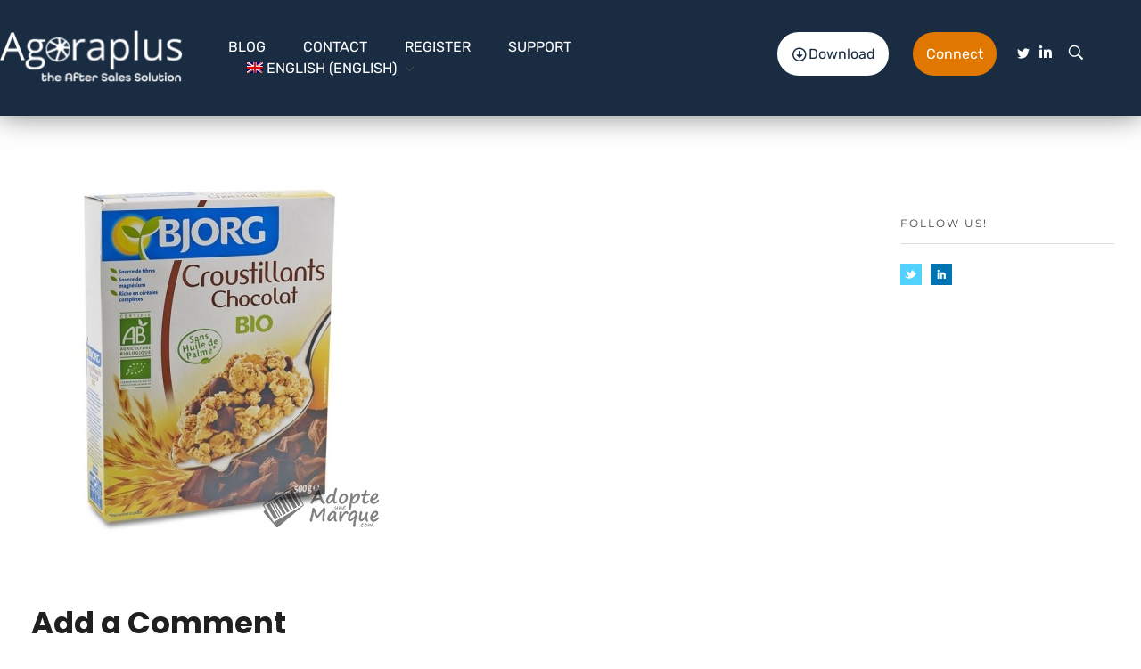

--- FILE ---
content_type: text/html; charset=UTF-8
request_url: https://www.agoraplus.com/?attachment_id=3046&lang=en
body_size: 16595
content:
<!DOCTYPE html> <!--[if IE 9 ]><html class="no-js oldie ie9 ie" lang="en-US" > <![endif]--> <!--[if (gt IE 9)|!(IE)]><!--><html class="no-js" lang="en-US" > <!--<![endif]--><head><meta charset="UTF-8" ><meta http-equiv="X-UA-Compatible" content="IE=edge"><meta name="viewport"   content="initial-scale=1,user-scalable=no,width=device-width"><link media="all" href="https://www.agoraplus.com/wp-content/cache/autoptimize/css/autoptimize_de3dbabcc82d0efc858c4b9ed1d683a1.css" rel="stylesheet"><title>cereal &#8211; Agora Plus</title><meta name='robots' content='max-image-preview:large' /><link rel="alternate" hreflang="fr" href="https://www.agoraplus.com/notre-design-system-constellation/bjorg-cereales-croustillants-chocolat-500g-2-2/" /><link rel="alternate" hreflang="en" href="https://www.agoraplus.com/?attachment_id=3046&#038;lang=en" /><link rel="alternate" hreflang="de" href="https://www.agoraplus.com/bjorg-cereales-croustillants-chocolat-500g-2-2/?lang=de" /><link rel="alternate" hreflang="it" href="https://www.agoraplus.com/bjorg-cereales-croustillants-chocolat-500g-2-2/?lang=it" /><link rel="alternate" hreflang="pt-pt" href="https://www.agoraplus.com/bjorg-cereales-croustillants-chocolat-500g-2-2/?lang=pt-pt" /><link rel="alternate" hreflang="es" href="https://www.agoraplus.com/bjorg-cereales-croustillants-chocolat-500g-2-2/?lang=es" /><link rel="alternate" hreflang="nl" href="https://www.agoraplus.com/bjorg-cereales-croustillants-chocolat-500g-2-2/?lang=nl" /><link rel='dns-prefetch' href='//maps.googleapis.com' /><link rel='dns-prefetch' href='//fonts.googleapis.com' /><link rel="alternate" type="application/rss+xml" title="Agora Plus &raquo; Feed" href="https://www.agoraplus.com/feed/?lang=en" /><link rel="alternate" type="application/rss+xml" title="Agora Plus &raquo; Comments Feed" href="https://www.agoraplus.com/comments/feed/?lang=en" /><link rel="alternate" type="application/rss+xml" title="Agora Plus &raquo; cereal Comments Feed" href="https://www.agoraplus.com/?attachment_id=3046feed/&#038;lang=en" /><link rel="alternate" title="oEmbed (JSON)" type="application/json+oembed" href="https://www.agoraplus.com/wp-json/oembed/1.0/embed?url=https%3A%2F%2Fwww.agoraplus.com%2F%3Fattachment_id%3D3046%26lang%3Den" /><link rel="alternate" title="oEmbed (XML)" type="text/xml+oembed" href="https://www.agoraplus.com/wp-json/oembed/1.0/embed?url=https%3A%2F%2Fwww.agoraplus.com%2F%3Fattachment_id%3D3046%26lang%3Den&#038;format=xml" /><link rel='stylesheet' id='auxin-fonts-google-css' href='//fonts.googleapis.com/css?family=Poppins%3A400%2C900italic%2C900%2C800italic%2C800%2C700italic%2C700%2C600italic%2C600%2C500italic%2C500%2C400italic%2C300italic%2C300%2C200italic%2C200%2C100italic%2C100%7CMontserrat%3A400%2C900italic%2C900%2C800italic%2C800%2C700italic%2C700%2C600italic%2C600%2C500italic%2C500%2C400italic%2C300italic%2C300%2C200italic%2C200%2C100italic%2C100%7CRaleway%3A400%2C900italic%2C900%2C800italic%2C800%2C700italic%2C700%2C600italic%2C600%2C500italic%2C500%2C400italic%2C300italic%2C300%2C200italic%2C200%2C100italic%2C100%7CPoppins%3A100%2C100italic%2C200%2C200italic%2C300%2C300italic%2Cregular%2Citalic%2C500%2C500italic%2C600%2C600italic%2C700%2C700italic%2C800%2C800italic%2C900%2C900italic%7CMontserrat%3A100%2C100italic%2C200%2C200italic%2C300%2C300italic%2Cregular%2Citalic%2C500%2C500italic%2C600%2C600italic%2C700%2C700italic%2C800%2C800italic%2C900%2C900italic&#038;ver=9.4' media='all' /><link rel='stylesheet' id='auxin-custom-css' href='https://www.agoraplus.com/wp-content/cache/autoptimize/css/autoptimize_single_782a58e5adba7c117e3bad3f5f497f07.css?ver=9.4' media='all' /><link rel='stylesheet' id='elementor-post-8243-css' href='https://www.agoraplus.com/wp-content/cache/autoptimize/css/autoptimize_single_56d427b1741377b34f59cfdd19ad49bf.css?ver=1660315348' media='all' /><link rel='stylesheet' id='elementor-post-8090-css' href='https://www.agoraplus.com/wp-content/cache/autoptimize/css/autoptimize_single_da20dd32b71c81a276e4f09eebb45d97.css?ver=1725898149' media='all' /><link rel='stylesheet' id='elementor-gf-local-rubik-css' href='https://www.agoraplus.com/wp-content/cache/autoptimize/css/autoptimize_single_971adbe92a8b3cd1f6a9fcc493222342.css?ver=1753704105' media='all' /><link rel='stylesheet' id='elementor-gf-local-poppins-css' href='https://www.agoraplus.com/wp-content/cache/autoptimize/css/autoptimize_single_4585d881e45b58125743ebcd73888bbc.css?ver=1753704107' media='all' /><link rel='stylesheet' id='elementor-gf-local-montserrat-css' href='https://www.agoraplus.com/wp-content/cache/autoptimize/css/autoptimize_single_8c16725ee719816b55ca5a2b8a682186.css?ver=1753704111' media='all' /> <script src="https://www.agoraplus.com/wp-content/cache/autoptimize/js/autoptimize_single_16623e9f7cd802cf093c325c511a739c.js?ver=3.7.1" id="jquery-core-js"></script> <script id="wpml-browser-redirect-js-extra">var wpml_browser_redirect_params = {"pageLanguage":"en","languageUrls":{"fr_fr":"https://www.agoraplus.com/notre-design-system-constellation/bjorg-cereales-croustillants-chocolat-500g-2-2/","fr":"https://www.agoraplus.com/notre-design-system-constellation/bjorg-cereales-croustillants-chocolat-500g-2-2/","en_us":"https://www.agoraplus.com/?attachment_id=3046&lang=en","en":"https://www.agoraplus.com/?attachment_id=3046&lang=en","us":"https://www.agoraplus.com/?attachment_id=3046&lang=en","de_de":"https://www.agoraplus.com/bjorg-cereales-croustillants-chocolat-500g-2-2/?lang=de","de":"https://www.agoraplus.com/bjorg-cereales-croustillants-chocolat-500g-2-2/?lang=de","it_it":"https://www.agoraplus.com/bjorg-cereales-croustillants-chocolat-500g-2-2/?lang=it","it":"https://www.agoraplus.com/bjorg-cereales-croustillants-chocolat-500g-2-2/?lang=it","pt_pt":"https://www.agoraplus.com/bjorg-cereales-croustillants-chocolat-500g-2-2/?lang=pt-pt","pt":"https://www.agoraplus.com/bjorg-cereales-croustillants-chocolat-500g-2-2/?lang=pt-pt","pt-pt":"https://www.agoraplus.com/bjorg-cereales-croustillants-chocolat-500g-2-2/?lang=pt-pt","es_es":"https://www.agoraplus.com/bjorg-cereales-croustillants-chocolat-500g-2-2/?lang=es","es":"https://www.agoraplus.com/bjorg-cereales-croustillants-chocolat-500g-2-2/?lang=es","nl_nl":"https://www.agoraplus.com/bjorg-cereales-croustillants-chocolat-500g-2-2/?lang=nl","nl":"https://www.agoraplus.com/bjorg-cereales-croustillants-chocolat-500g-2-2/?lang=nl"},"cookie":{"name":"_icl_visitor_lang_js","domain":"www.agoraplus.com","path":"/","expiration":24}};
//# sourceURL=wpml-browser-redirect-js-extra</script> <script id="auxin-modernizr-js-extra">var auxin = {"ajax_url":"https://www.agoraplus.com/wp-admin/admin-ajax.php","is_rtl":"","is_reponsive":"1","is_framed":"","frame_width":"20","wpml_lang":"en","uploadbaseurl":"https://www.agoraplus.com/wp-content/uploads","nonce":"0a59043f4d"};
//# sourceURL=auxin-modernizr-js-extra</script> <script id="auxin-modernizr-js-before">/* < ![CDATA[ */
function auxinNS(n){for(var e=n.split("."),a=window,i="",r=e.length,t=0;r>t;t++)"window"!=e[t]&&(i=e[t],a[i]=a[i]||{},a=a[i]);return a;}
/* ]]> */
//# sourceURL=auxin-modernizr-js-before</script> <link rel="https://api.w.org/" href="https://www.agoraplus.com/wp-json/" /><link rel="alternate" title="JSON" type="application/json" href="https://www.agoraplus.com/wp-json/wp/v2/media/3046" /><link rel="EditURI" type="application/rsd+xml" title="RSD" href="https://www.agoraplus.com/xmlrpc.php?rsd" /><meta name="generator" content="WordPress 6.9" /><link rel="canonical" href="https://www.agoraplus.com/?attachment_id=3046&#038;lang=en" /><link rel='shortlink' href='https://www.agoraplus.com/?p=3046&#038;lang=en' /><meta name="title"       content="cereal" /><meta name="description" content="" /><meta name="generator" content="WPML ver:4.4.8 stt:38,1,4,3,27,42,2;" /> <script type="text/javascript">( function () {
                window.lae_fs = { can_use_premium_code: false};
            } )();</script>  <script>jQuery(document).ready(function ($) {
  $('.aux-head-before').each(function () {
    $(this).text(function (i, text) {
      return text.replace('140 Rue de la Croix Nivert', '75 Rue de Lourmel');
    });
  });
});</script> 
 <script>jQuery(document).ready(function ($) {
  $('.aux-icon-list-text').each(function () {
    $(this).text(function (index, text) {
      return text.replace('140 Rue de la Croix Nivert', '75 Rue de Lourmel');
    });
  });
});</script> 
 <script>jQuery(function ($) {
    $('a[href="http://./a-propos"]').attr('href', 'https://www.agoraplus.com/a-propos/');
});</script> <meta name="theme-color" content="#1bb0ce" /><meta name="msapplication-navbutton-color" content="#1bb0ce" /><meta name="apple-mobile-web-app-capable" content="yes"><meta name="apple-mobile-web-app-status-bar-style" content="black-translucent"><meta name="generator" content="Elementor 3.30.3; features: additional_custom_breakpoints; settings: css_print_method-external, google_font-enabled, font_display-auto"><link rel="icon" href="https://www.agoraplus.com/wp-content/uploads/2018/12/cropped-cropped-Agora_Flat_logo-1-32x32.png" sizes="32x32" /><link rel="icon" href="https://www.agoraplus.com/wp-content/uploads/2018/12/cropped-cropped-Agora_Flat_logo-1-192x192.png" sizes="192x192" /><link rel="apple-touch-icon" href="https://www.agoraplus.com/wp-content/uploads/2018/12/cropped-cropped-Agora_Flat_logo-1-180x180.png" /><meta name="msapplication-TileImage" content="https://www.agoraplus.com/wp-content/uploads/2018/12/cropped-cropped-Agora_Flat_logo-1-270x270.png" /><link rel='stylesheet' id='elementor-post-8246-css' href='https://www.agoraplus.com/wp-content/cache/autoptimize/css/autoptimize_single_8c7debf8552e10cb6c2031598fdefa96.css?ver=1660315349' media='all' /><link rel='stylesheet' id='elementor-post-7320-css' href='https://www.agoraplus.com/wp-content/cache/autoptimize/css/autoptimize_single_f587146e8322ae4778472237bc3d389a.css?ver=1660733378' media='all' /><link rel='stylesheet' id='elementor-post-7615-css' href='https://www.agoraplus.com/wp-content/cache/autoptimize/css/autoptimize_single_cd817f89cd3d2f2430e37556473df465.css?ver=1660315348' media='all' /><link rel='stylesheet' id='elementor-gf-local-roboto-css' href='https://www.agoraplus.com/wp-content/cache/autoptimize/css/autoptimize_single_1038e4bc52ae9b9dd0b7de15a6e90e2f.css?ver=1753704322' media='all' /><link rel='stylesheet' id='elementor-gf-local-robotoslab-css' href='https://www.agoraplus.com/wp-content/cache/autoptimize/css/autoptimize_single_d4f0741eca29ded75cb39c936ba90c45.css?ver=1753704324' media='all' /></head><body data-rsssl=1 class="attachment wp-singular attachment-template-default single single-attachment postid-3046 attachmentid-3046 attachment-jpeg wp-custom-logo wp-theme-phlox-pro auxin-pro elementor-default elementor-kit-7615 phlox-pro aux-dom-unready aux-full-width aux-resp aux-s-fhd aux-top-sticky  aux-page-animation-off _auxels"  data-framed=""><div id="inner-body"><header class="aux-elementor-header" id="site-elementor-header" itemscope="itemscope" itemtype="https://schema.org/WPHeader" data-sticky-height=""  ><div class="aux-wrapper"><div class="aux-header aux-header-elements-wrapper"><div data-elementor-type="header" data-elementor-id="8246" class="elementor elementor-8246"><section class="elementor-section elementor-top-section elementor-element elementor-element-c906c23 elementor-section-height-min-height elementor-section-content-middle elementor-section-boxed elementor-section-height-default elementor-section-items-middle" data-id="c906c23" data-element_type="section" data-settings="{&quot;background_background&quot;:&quot;classic&quot;}"><div class="elementor-container elementor-column-gap-no"><div class="aux-parallax-section elementor-column elementor-col-16 elementor-top-column elementor-element elementor-element-4714b34" data-id="4714b34" data-element_type="column"><div class="elementor-widget-wrap elementor-element-populated"><div class="elementor-element elementor-element-3e7962c elementor-widget elementor-widget-aux_logo" data-id="3e7962c" data-element_type="widget" data-widget_type="aux_logo.default"><div class="elementor-widget-container"><div class="aux-widget-logo"><a class="aux-logo-anchor aux-has-logo" title="Agora Plus" href="https://www.agoraplus.com/?lang=en"><img width="257" height="87" src="https://www.agoraplus.com/wp-content/uploads/2020/09/logo-agora-sombre-257x87.png" class="aux-attachment aux-featured-image attachment-257x87 aux-attachment-id-7661 " alt="logo-agora-sombre" srcset="https://www.agoraplus.com/wp-content/uploads/2020/09/logo-agora-sombre-150x51.png 150w,https://www.agoraplus.com/wp-content/uploads/2020/09/logo-agora-sombre-300x102.png 300w,https://www.agoraplus.com/wp-content/uploads/2020/09/logo-agora-sombre-257x87.png 257w,https://www.agoraplus.com/wp-content/uploads/2020/09/logo-agora-sombre-414x140.png 414w" data-ratio="2.95" data-original-w="424" /></a><section class="aux-logo-text"><h3 class="site-title"><a href="https://www.agoraplus.com/?lang=en" title="Agora Plus">Agora Plus</a></h3><p class="site-description">After Sales solutions to connect all professionals</p></section></div></div></div></div></div><div class="aux-parallax-section elementor-column elementor-col-16 elementor-top-column elementor-element elementor-element-02ab5c6" data-id="02ab5c6" data-element_type="column"><div class="elementor-widget-wrap elementor-element-populated"><div class="elementor-element elementor-element-524a779 elementor-widget__width-auto elementor-widget-tablet__width-auto elementor-widget elementor-widget-aux_menu_box" data-id="524a779" data-element_type="widget" data-widget_type="aux_menu_box.default"><div class="elementor-widget-container"><div class="aux-elementor-header-menu aux-nav-menu-element aux-nav-menu-element-524a779"><div class="aux-burger-box" data-target-panel="overlay" data-target-content=".elementor-element-524a779 .aux-master-menu"><div class="aux-burger aux-regular-large"><span class="mid-line"></span></div></div><nav id="master-menu-elementor-524a779" class="menu-main-menu-english-container"><ul id="menu-main-menu-english" class="aux-master-menu aux-no-js aux-skin-classic aux-with-indicator aux-horizontal" data-type="horizontal"  data-switch-type="toggle" data-switch-parent=".elementor-element-524a779 .aux-fs-popup .aux-fs-menu" data-switch-width="768"  ><li id="menu-item-7842" class="menu-item menu-item-type-post_type menu-item-object-page menu-item-7842 aux-menu-depth-0 aux-menu-root-1 aux-menu-item"> <a href="https://www.agoraplus.com/blog-2/?lang=en" class="aux-item-content"> <span class="aux-menu-label">Blog</span> </a></li><li id="menu-item-8056" class="menu-item menu-item-type-post_type menu-item-object-page menu-item-8056 aux-menu-depth-0 aux-menu-root-2 aux-menu-item"> <a href="https://www.agoraplus.com/contact-2/?lang=en" class="aux-item-content"> <span class="aux-menu-label">Contact</span> </a></li><li id="menu-item-6629" class="menu-item menu-item-type-custom menu-item-object-custom menu-item-6629 aux-menu-depth-0 aux-menu-root-3 aux-menu-item"> <a href="http://myspace.agoraplus.com/CreateAccount/Step1" class="aux-item-content"> <span class="aux-menu-label">Register</span> </a></li><li id="menu-item-7914" class="menu-item menu-item-type-custom menu-item-object-custom menu-item-7914 aux-menu-depth-0 aux-menu-root-4 aux-menu-item"> <a href="http://support.agoraplus.com/" class="aux-item-content"> <span class="aux-menu-label">Support</span> </a></li><li id="menu-item-wpml-ls-9-en" class="menu-item wpml-ls-slot-9 wpml-ls-item wpml-ls-item-en wpml-ls-current-language wpml-ls-menu-item menu-item-type-wpml_ls_menu_item menu-item-object-wpml_ls_menu_item menu-item-has-children menu-item-wpml-ls-9-en aux-menu-depth-0 aux-menu-root-5 aux-menu-item"> <a title="English" href="https://www.agoraplus.com/?attachment_id=3046&#038;lang=en" class="aux-item-content"> <span class="aux-menu-label"><img class="wpml-ls-flag" src="https://www.agoraplus.com/wp-content/plugins/sitepress-multilingual-cms/res/flags/en.png" alt=""><span class="wpml-ls-native" lang="en">English</span><span class="wpml-ls-display"><span class="wpml-ls-bracket"> (</span>English<span class="wpml-ls-bracket">)</span></span></span> </a><ul class="sub-menu aux-submenu"><li id="menu-item-wpml-ls-9-fr" class="menu-item wpml-ls-slot-9 wpml-ls-item wpml-ls-item-fr wpml-ls-menu-item wpml-ls-first-item menu-item-type-wpml_ls_menu_item menu-item-object-wpml_ls_menu_item menu-item-wpml-ls-9-fr aux-menu-depth-1 aux-menu-item"> <a title="French" href="https://www.agoraplus.com/notre-design-system-constellation/bjorg-cereales-croustillants-chocolat-500g-2-2/" class="aux-item-content"> <span class="aux-menu-label"><img class="wpml-ls-flag" src="https://www.agoraplus.com/wp-content/plugins/sitepress-multilingual-cms/res/flags/fr.png" alt=""><span class="wpml-ls-native" lang="fr">Français</span><span class="wpml-ls-display"><span class="wpml-ls-bracket"> (</span>French<span class="wpml-ls-bracket">)</span></span></span> </a></li><li id="menu-item-wpml-ls-9-de" class="menu-item wpml-ls-slot-9 wpml-ls-item wpml-ls-item-de wpml-ls-menu-item menu-item-type-wpml_ls_menu_item menu-item-object-wpml_ls_menu_item menu-item-wpml-ls-9-de aux-menu-depth-1 aux-menu-item"> <a title="German" href="https://www.agoraplus.com/bjorg-cereales-croustillants-chocolat-500g-2-2/?lang=de" class="aux-item-content"> <span class="aux-menu-label"><img class="wpml-ls-flag" src="https://www.agoraplus.com/wp-content/plugins/sitepress-multilingual-cms/res/flags/de.png" alt=""><span class="wpml-ls-native" lang="de">Deutsch</span><span class="wpml-ls-display"><span class="wpml-ls-bracket"> (</span>German<span class="wpml-ls-bracket">)</span></span></span> </a></li><li id="menu-item-wpml-ls-9-it" class="menu-item wpml-ls-slot-9 wpml-ls-item wpml-ls-item-it wpml-ls-menu-item menu-item-type-wpml_ls_menu_item menu-item-object-wpml_ls_menu_item menu-item-wpml-ls-9-it aux-menu-depth-1 aux-menu-item"> <a title="Italian" href="https://www.agoraplus.com/bjorg-cereales-croustillants-chocolat-500g-2-2/?lang=it" class="aux-item-content"> <span class="aux-menu-label"><img class="wpml-ls-flag" src="https://www.agoraplus.com/wp-content/plugins/sitepress-multilingual-cms/res/flags/it.png" alt=""><span class="wpml-ls-native" lang="it">Italiano</span><span class="wpml-ls-display"><span class="wpml-ls-bracket"> (</span>Italian<span class="wpml-ls-bracket">)</span></span></span> </a></li><li id="menu-item-wpml-ls-9-pt-pt" class="menu-item wpml-ls-slot-9 wpml-ls-item wpml-ls-item-pt-pt wpml-ls-menu-item menu-item-type-wpml_ls_menu_item menu-item-object-wpml_ls_menu_item menu-item-wpml-ls-9-pt-pt aux-menu-depth-1 aux-menu-item"> <a title="Portuguese (Portugal)" href="https://www.agoraplus.com/bjorg-cereales-croustillants-chocolat-500g-2-2/?lang=pt-pt" class="aux-item-content"> <span class="aux-menu-label"><img class="wpml-ls-flag" src="https://www.agoraplus.com/wp-content/plugins/sitepress-multilingual-cms/res/flags/pt-pt.png" alt=""><span class="wpml-ls-native" lang="pt-pt">Português</span><span class="wpml-ls-display"><span class="wpml-ls-bracket"> (</span>Portuguese (Portugal)<span class="wpml-ls-bracket">)</span></span></span> </a></li><li id="menu-item-wpml-ls-9-es" class="menu-item wpml-ls-slot-9 wpml-ls-item wpml-ls-item-es wpml-ls-menu-item menu-item-type-wpml_ls_menu_item menu-item-object-wpml_ls_menu_item menu-item-wpml-ls-9-es aux-menu-depth-1 aux-menu-item"> <a title="Spanish" href="https://www.agoraplus.com/bjorg-cereales-croustillants-chocolat-500g-2-2/?lang=es" class="aux-item-content"> <span class="aux-menu-label"><img class="wpml-ls-flag" src="https://www.agoraplus.com/wp-content/plugins/sitepress-multilingual-cms/res/flags/es.png" alt=""><span class="wpml-ls-native" lang="es">Español</span><span class="wpml-ls-display"><span class="wpml-ls-bracket"> (</span>Spanish<span class="wpml-ls-bracket">)</span></span></span> </a></li><li id="menu-item-wpml-ls-9-nl" class="menu-item wpml-ls-slot-9 wpml-ls-item wpml-ls-item-nl wpml-ls-menu-item wpml-ls-last-item menu-item-type-wpml_ls_menu_item menu-item-object-wpml_ls_menu_item menu-item-wpml-ls-9-nl aux-menu-depth-1 aux-menu-item"> <a title="Dutch" href="https://www.agoraplus.com/bjorg-cereales-croustillants-chocolat-500g-2-2/?lang=nl" class="aux-item-content"> <span class="aux-menu-label"><img class="wpml-ls-flag" src="https://www.agoraplus.com/wp-content/plugins/sitepress-multilingual-cms/res/flags/nl.png" alt=""><span class="wpml-ls-native" lang="nl">Nederlands</span><span class="wpml-ls-display"><span class="wpml-ls-bracket"> (</span>Dutch<span class="wpml-ls-bracket">)</span></span></span> </a></li></ul></li></ul></nav><section class="aux-fs-popup aux-fs-menu-layout-center aux-indicator"><div class="aux-panel-close"><div class="aux-close aux-cross-symbol aux-thick-medium"></div></div><div class="aux-fs-menu" data-menu-title=""></div></section></div></div></div></div></div><div class="aux-parallax-section elementor-column elementor-col-16 elementor-top-column elementor-element elementor-element-3b47d7e" data-id="3b47d7e" data-element_type="column"><div class="elementor-widget-wrap elementor-element-populated"><div class="elementor-element elementor-element-d1ad7f4 elementor-widget__width-inherit elementor-hidden-tablet elementor-hidden-phone elementor-widget elementor-widget-aux_button" data-id="d1ad7f4" data-element_type="widget" data-widget_type="aux_button.default"><div class="elementor-widget-container"> <a  href="https://www.agoraplus.com/downloads/" target="_self"   class="aux-button aux-medium aux-white aux-curve aux-none aux-uppercase aux-icon-left" ><span class="aux-overlay"></span><i aria-hidden="true" class="aux-icon far fa-arrow-alt-circle-down"></i><span class="aux-text">Download</span></a></div></div></div></div><div class="aux-parallax-section elementor-column elementor-col-16 elementor-top-column elementor-element elementor-element-4e9cf66" data-id="4e9cf66" data-element_type="column"><div class="elementor-widget-wrap elementor-element-populated"><div class="elementor-element elementor-element-a2ab31a elementor-hidden-tablet elementor-hidden-phone elementor-widget elementor-widget-aux_button" data-id="a2ab31a" data-element_type="widget" data-widget_type="aux_button.default"><div class="elementor-widget-container"> <a  href="https://myspace.agoraplus.com/Account/Logon" target="_self"   class="aux-button aux-medium aux-masala aux-curve aux-none aux-uppercase" ><span class="aux-overlay"></span><span class="aux-text">Connect</span></a></div></div></div></div><div class="aux-parallax-section elementor-column elementor-col-16 elementor-top-column elementor-element elementor-element-c0330d8" data-id="c0330d8" data-element_type="column"><div class="elementor-widget-wrap elementor-element-populated"><div class="elementor-element elementor-element-8bbbad4 elementor-hidden-tablet elementor-hidden-phone elementor-widget elementor-widget-aux_icon_list" data-id="8bbbad4" data-element_type="widget" data-widget_type="aux_icon_list.default"><div class="elementor-widget-container"><section class="widget-container aux-widget-icon-list aux-parent-aud158c024"><div class="widget-inner"><div class="aux-widget-icon-list-inner"><ul class="aux-icon-list-items aux-direction-horizontal"><li class="aux-icon-list-item aux-list-item-has-connector aux-list-item-has-icon aux-icon-list-item-fdc0872 elementor-repeater-item-fdc0872"><a class="aux-icon-list-link" href="https://twitter.com/agora_sas"><span class="aux-icon-list-icon auxicon-twitter"></span><span class="aux-list-connector"></span></a></li><li class="aux-icon-list-item aux-list-item-has-connector aux-list-item-has-icon aux-icon-list-item-bbba632 elementor-repeater-item-bbba632"><a class="aux-icon-list-link" href="https://www.linkedin.com/company/agora-sas/"><i aria-hidden="true" class="aux-icon-list-icon fab fa-linkedin-in"></i><span class="aux-list-connector"></span></a></li></ul></div></div></section></div></div></div></div><div class="aux-parallax-section elementor-column elementor-col-16 elementor-top-column elementor-element elementor-element-e927efd elementor-hidden-tablet elementor-hidden-phone" data-id="e927efd" data-element_type="column"><div class="elementor-widget-wrap elementor-element-populated"><div class="elementor-element elementor-element-d916af7 elementor-widget elementor-widget-aux_search_box" data-id="d916af7" data-element_type="widget" data-widget_type="aux_search_box.default"><div class="elementor-widget-container"><div  class="aux-search-section aux-search-elementor-element"> <button class="aux-search-icon  auxicon-search-4 aux-overlay-search "></button></div></div></div></div></div></div></section></div></div></div></header><main id="main" class="aux-main aux-territory  aux-single aux-boxed-container aux-content-top-margin right-sidebar aux-has-sidebar aux-sidebar-style-simple aux-user-entry" ><div class="aux-wrapper"><div class="aux-container aux-fold"><div id="primary" class="aux-primary" ><div class="content" role="main"  ><article id="post-3046" class="post-3046 attachment type-attachment status-inherit hentry" ><div class="entry-media"> <a href="https://www.agoraplus.com/wp-content/uploads/2019/01/bjorg-cereales-croustillants-chocolat-500g-1.jpg"> <img width="400" height="400" src="https://www.agoraplus.com/wp-content/uploads/2019/01/bjorg-cereales-croustillants-chocolat-500g-1.jpg" class="attachment-full size-full" alt="" title="" decoding="async" srcset="https://www.agoraplus.com/wp-content/uploads/2019/01/bjorg-cereales-croustillants-chocolat-500g-1.jpg 400w, https://www.agoraplus.com/wp-content/uploads/2019/01/bjorg-cereales-croustillants-chocolat-500g-1-150x150.jpg 150w, https://www.agoraplus.com/wp-content/uploads/2019/01/bjorg-cereales-croustillants-chocolat-500g-1-300x300.jpg 300w" sizes="(max-width: 400px) 100vw, 400px" /> </a></div><div class="entry-main"><div class="entry-content"></div></div></article><div id="respond" class="comment-respond"><h3 id="reply-title" class="comment-reply-title"><span>Add a Comment</span></h3><form action="https://www.agoraplus.com/wp-comments-post.php" method="post" id="commentform" class="aux-modern-form "><p class = "comment-notes">Your email address will not be published. Required fields are marked *</p><div class = "aux-input-group aux-inline-inputs"><label for = "author">Name (required)</label><input type="text"  name="author" id="author"  value="" size="22" aria-required='true' required /><div class="aux-modern-form-border"></div></div><div class = "aux-input-group aux-inline-inputs"><label for = "email">E-Mail (required)</label><input type="email" name="email"  id="email"   value="" aria-required='true' required /><div class="aux-modern-form-border"></div></div><div class = "aux-input-group aux-inline-inputs"><label for = "url">Website</label><input type="url"   name="url"    id="url"     value="" size="22" /><div class="aux-modern-form-border"></div></div><div class="aux-form-cookies-consent comment-form-cookies-consent"><input id="wp-comment-cookies-consent" name="wp-comment-cookies-consent" class="aux-checkbox" type="checkbox" value="yes" /><label for="wp-comment-cookies-consent">Save my name, email, and website in this browser for the next time I comment.</label></div><div class="aux-input-group aux-block-inputs"><label for = "comment">Comment</label><textarea name="comment" id="comment" cols="58" rows="10"  ></textarea><div class="aux-modern-form-border"></div></div><input name="wpml_language_code" type="hidden" value="en" /><input type="hidden" name="_mc4wp_subscribe_wp-comment-form" value="0" /><p class="mc4wp-checkbox mc4wp-checkbox-wp-comment-form "><label><input type="checkbox" name="_mc4wp_subscribe_wp-comment-form" value="1" ><span>Inscrivez-vous pour recevoir notre lettre d'information !</span></label></p><p class="form-submit"><input name="submit" type="submit" id="submit" class="submit" value="Submit" /> <input type='hidden' name='comment_post_ID' value='3046' id='comment_post_ID' /> <input type='hidden' name='comment_parent' id='comment_parent' value='0' /></p><p style="display: none;"><input type="hidden" id="akismet_comment_nonce" name="akismet_comment_nonce" value="fb8fb69309" /></p><p style="display: none !important;" class="akismet-fields-container" data-prefix="ak_"><label>&#916;<textarea name="ak_hp_textarea" cols="45" rows="8" maxlength="100"></textarea></label><input type="hidden" id="ak_js_1" name="ak_js" value="31"/><script>document.getElementById( "ak_js_1" ).setAttribute( "value", ( new Date() ).getTime() );</script></p></form></div><p class="akismet_comment_form_privacy_notice">This site uses Akismet to reduce spam. <a href="https://akismet.com/privacy/" target="_blank" rel="nofollow noopener">Learn how your comment data is processed.</a></p></div></div><aside class="aux-sidebar aux-sidebar-primary"><div class="sidebar-inner"><div class="sidebar-content"><div class="aux-widget-area"><section id="search-2" class=" aux-open widget-container widget_search"><h3 class="widget-title">Recherche</h3><form method="get" id="searchform" class="searchform" action="https://www.agoraplus.com/?lang=en"> <input type="text" class="field" name="s" id="s" placeholder="Search Here" value="" /> <input type="submit" class="submit" name="submit" id="searchsubmit" value="Search" /> <input type='hidden' name='lang' value='en' /></form></section><section id="recent-posts-2" class=" aux-open widget-container widget_recent_entries"><h3 class="widget-title">Articles récents</h3><ul><li> <a href="https://www.agoraplus.com/nouvelle-version-novembre-2022/?lang=en">Nouvelle version &#8211; Novembre 2022</a></li><li> <a href="https://www.agoraplus.com/new-version-may-2022/?lang=en">New version &#8211; May 2022</a></li><li> <a href="https://www.agoraplus.com/new-version-march-2022/?lang=en">New version &#8211; March 2022</a></li><li> <a href="https://www.agoraplus.com/new-version-december-2021/?lang=en">New version &#8211; December 2021</a></li><li> <a href="https://www.agoraplus.com/new-version-november-2021/?lang=en">New version &#8211; November 2021</a></li></ul></section><section id="recent-comments-2" class=" aux-open widget-container widget_recent_comments"><h3 class="widget-title">Commentaires récents</h3><ul id="recentcomments"></ul></section><section id="archives-2" class=" aux-open widget-container widget_archive"><h3 class="widget-title">Archives</h3><ul><li><a href='https://www.agoraplus.com/2022/11/?lang=en'>November 2022</a></li><li><a href='https://www.agoraplus.com/2022/05/?lang=en'>May 2022</a></li><li><a href='https://www.agoraplus.com/2022/03/?lang=en'>March 2022</a></li><li><a href='https://www.agoraplus.com/2021/12/?lang=en'>December 2021</a></li><li><a href='https://www.agoraplus.com/2021/11/?lang=en'>November 2021</a></li><li><a href='https://www.agoraplus.com/2021/08/?lang=en'>August 2021</a></li><li><a href='https://www.agoraplus.com/2021/06/?lang=en'>June 2021</a></li><li><a href='https://www.agoraplus.com/2021/05/?lang=en'>May 2021</a></li><li><a href='https://www.agoraplus.com/2021/04/?lang=en'>April 2021</a></li><li><a href='https://www.agoraplus.com/2021/03/?lang=en'>March 2021</a></li><li><a href='https://www.agoraplus.com/2021/02/?lang=en'>February 2021</a></li><li><a href='https://www.agoraplus.com/2021/01/?lang=en'>January 2021</a></li><li><a href='https://www.agoraplus.com/2020/11/?lang=en'>November 2020</a></li><li><a href='https://www.agoraplus.com/2020/10/?lang=en'>October 2020</a></li><li><a href='https://www.agoraplus.com/2020/07/?lang=en'>July 2020</a></li><li><a href='https://www.agoraplus.com/2020/06/?lang=en'>June 2020</a></li><li><a href='https://www.agoraplus.com/2020/05/?lang=en'>May 2020</a></li><li><a href='https://www.agoraplus.com/2020/04/?lang=en'>April 2020</a></li><li><a href='https://www.agoraplus.com/2020/01/?lang=en'>January 2020</a></li><li><a href='https://www.agoraplus.com/2019/11/?lang=en'>November 2019</a></li><li><a href='https://www.agoraplus.com/2019/09/?lang=en'>September 2019</a></li><li><a href='https://www.agoraplus.com/2019/06/?lang=en'>June 2019</a></li><li><a href='https://www.agoraplus.com/2019/05/?lang=en'>May 2019</a></li><li><a href='https://www.agoraplus.com/2019/04/?lang=en'>April 2019</a></li><li><a href='https://www.agoraplus.com/2019/03/?lang=en'>March 2019</a></li><li><a href='https://www.agoraplus.com/2019/02/?lang=en'>February 2019</a></li><li><a href='https://www.agoraplus.com/2019/01/?lang=en'>January 2019</a></li><li><a href='https://www.agoraplus.com/2018/12/?lang=en'>December 2018</a></li></ul></section><section id="categories-2" class=" aux-open widget-container widget_categories"><h3 class="widget-title">Categories</h3><ul><li class="cat-item cat-item-27"><a href="https://www.agoraplus.com/cat/agora-news/?lang=en">Agora News</a></li><li class="cat-item cat-item-60"><a href="https://www.agoraplus.com/cat/ds/?lang=en">Design System</a></li><li class="cat-item cat-item-169"><a href="https://www.agoraplus.com/cat/news-en/?lang=en">News</a></li><li class="cat-item cat-item-58"><a href="https://www.agoraplus.com/cat/product/?lang=en">Product News</a></li><li class="cat-item cat-item-8"><a href="https://www.agoraplus.com/cat/uncategorized/?lang=en">Uncategorized</a></li></ul></section><section id="meta-2" class=" aux-open widget-container widget_meta"><h3 class="widget-title">Meta</h3><ul><li><a href="https://www.agoraplus.com/wp-login.php">Log in</a></li><li><a href="https://www.agoraplus.com/feed/?lang=en">Entries feed</a></li><li><a href="https://www.agoraplus.com/comments/feed/?lang=en">Comments feed</a></li><li><a href="https://wordpress.org/">WordPress.org</a></li></ul></section><section id="text-4" class=" aux-open widget-container widget_text"><h3 class="widget-title">Contact</h3><div class="textwidget"><div>140 rue de la Croix Nivert</div><div><div>75015 Paris</div><div></div><div>+33973725323</div></div><div><div>support@agoraplus.com</div></div><div></div></div></section><section id="social-widget-2" class=" aux-open widget-container Social_Widget"><h3 class="widget-title">Follow Us!</h3><div class="socialmedia-buttons smw_left"><a href="https://twitter.com/agora__plus" rel="nofollow" target="_blank"><img src="https://www.agoraplus.com/wp-content/plugins/social-media-widget/images/tokyo/24/twitter.png" alt="Follow Us on Twitter" title="Follow Us on Twitter"  style="opacity: 1; -moz-opacity: 1;" class="fade" /></a><a href="https://www.linkedin.com/company/agora-sas/about/" rel="nofollow" target="_blank"><img  src="https://www.agoraplus.com/wp-content/plugins/social-media-widget/images/tokyo/24/linkedin.png" alt="Follow Us on LinkedIn" title="Follow Us on LinkedIn"  style="opacity: 1; -moz-opacity: 1;" class="fade" /></a></div></section></div></div></div></aside></div></div></main><footer class="aux-elementor-footer" itemscope="itemscope" itemtype="https://schema.org/WPFooter" role="contentinfo"  ><div class="aux-wrapper"><div data-elementor-type="footer" data-elementor-id="7320" class="elementor elementor-7320"><section class="elementor-section elementor-top-section elementor-element elementor-element-5a3e49c elementor-section-boxed elementor-section-height-default elementor-section-height-default" data-id="5a3e49c" data-element_type="section" data-settings="{&quot;background_background&quot;:&quot;classic&quot;}"><div class="elementor-container elementor-column-gap-no"><div class="aux-parallax-section elementor-column elementor-col-100 elementor-top-column elementor-element elementor-element-fd43d6c" data-id="fd43d6c" data-element_type="column"><div class="elementor-widget-wrap elementor-element-populated"><div class="elementor-element elementor-element-f59170e elementor-widget elementor-widget-aux_modern_heading" data-id="f59170e" data-element_type="widget" data-widget_type="aux_modern_heading.default"><div class="elementor-widget-container"><section class="aux-widget-modern-heading"><div class="aux-widget-inner"><h6 class="aux-modern-heading-primary"></h6><h3 class="aux-modern-heading-secondary"><span class="aux-head-before">If you have any question on Agoraplus, please browse our FAQ or contact</span><span class="aux-head-highlight">our support</span></h3></div></section></div></div><div class="elementor-element elementor-element-b388685 elementor-widget__width-auto elementor-hidden-tablet elementor-hidden-phone elementor-widget elementor-widget-aux_button" data-id="b388685" data-element_type="widget" data-widget_type="aux_button.default"><div class="elementor-widget-container"> <a  href="http://support.agoraplus.com/fr/support/home" target="_self"   class="aux-button aux-medium aux-masala aux-curve aux-none aux-uppercase" ><span class="aux-overlay"></span><span class="aux-text">FAQ</span></a></div></div><div class="elementor-element elementor-element-c59874d elementor-widget__width-auto elementor-hidden-tablet elementor-hidden-phone elementor-widget elementor-widget-aux_button" data-id="c59874d" data-element_type="widget" data-widget_type="aux_button.default"><div class="elementor-widget-container"> <a  href="https://www.agoraplus.com/contact-2/" target="_self"   class="aux-button aux-medium aux-masala aux-curve aux-none aux-uppercase" ><span class="aux-overlay"></span><span class="aux-text">Contact</span></a></div></div><div class="elementor-element elementor-element-39e83e9 elementor-widget elementor-widget-aux_image" data-id="39e83e9" data-element_type="widget" data-widget_type="aux_image.default"><div class="elementor-widget-container"><section class="widget-container aux-widget-image aux-alignnone aux-parent-au986d5ff7"><div class="aux-media-hint-frame "><div class="aux-media-image " ></div></div></section></div></div></div></div></div></section><section class="elementor-section elementor-top-section elementor-element elementor-element-b8fd728 elementor-section-boxed elementor-section-height-default elementor-section-height-default" data-id="b8fd728" data-element_type="section"><div class="elementor-container elementor-column-gap-no"><div class="aux-parallax-section elementor-column elementor-col-25 elementor-top-column elementor-element elementor-element-191346e" data-id="191346e" data-element_type="column"><div class="elementor-widget-wrap elementor-element-populated"><div class="elementor-element elementor-element-4f27c97 elementor-widget elementor-widget-image" data-id="4f27c97" data-element_type="widget" data-widget_type="image.default"><div class="elementor-widget-container"> <img width="1696" height="580" src="https://www.agoraplus.com/wp-content/uploads/2020/03/plus_clair-1.png" class="attachment-full size-full wp-image-7677" alt="" srcset="https://www.agoraplus.com/wp-content/uploads/2020/03/plus_clair-1.png 1696w, https://www.agoraplus.com/wp-content/uploads/2020/03/plus_clair-1-1536x525.png 1536w" sizes="(max-width: 1696px) 100vw, 1696px" /></div></div><div class="elementor-element elementor-element-e9b32fa elementor-widget elementor-widget-text-editor" data-id="e9b32fa" data-element_type="widget" data-widget_type="text-editor.default"><div class="elementor-widget-container"><p>Agoraplus a unique solution that helps you connect and collaborate with the After Sales market</p></div></div><div class="elementor-element elementor-element-db43ed6 elementor-widget elementor-widget-aux_icon_list" data-id="db43ed6" data-element_type="widget" data-widget_type="aux_icon_list.default"><div class="elementor-widget-container"><section class="widget-container aux-widget-icon-list aux-parent-au7c5bf98b"><div class="widget-inner"><div class="aux-widget-icon-list-inner"><ul class="aux-icon-list-items aux-direction-horizontal"><li class="aux-icon-list-item aux-list-item-has-connector aux-list-item-has-icon aux-icon-list-item-fdc0872 elementor-repeater-item-fdc0872"><a class="aux-icon-list-link" href="https://twitter.com/agora_sas"><span class="aux-icon-list-icon auxicon-twitter"></span><span class="aux-list-connector"></span></a></li><li class="aux-icon-list-item aux-list-item-has-connector aux-list-item-has-icon aux-icon-list-item-bbba632 elementor-repeater-item-bbba632"><a class="aux-icon-list-link" href="https://www.linkedin.com/company/agora-sas/"><i aria-hidden="true" class="aux-icon-list-icon fab fa-linkedin-in"></i><span class="aux-list-connector"></span></a></li></ul></div></div></section></div></div></div></div><div class="aux-parallax-section elementor-column elementor-col-25 elementor-top-column elementor-element elementor-element-66cfae2" data-id="66cfae2" data-element_type="column"><div class="elementor-widget-wrap elementor-element-populated"><div class="elementor-element elementor-element-e20b2c5 elementor-widget elementor-widget-heading" data-id="e20b2c5" data-element_type="widget" data-widget_type="heading.default"><div class="elementor-widget-container"><h2 class="elementor-heading-title elementor-size-default">Useful Links</h2></div></div><div class="elementor-element elementor-element-13a30b2 elementor-widget elementor-widget-aux_icon_list" data-id="13a30b2" data-element_type="widget" data-widget_type="aux_icon_list.default"><div class="elementor-widget-container"><section class="widget-container aux-widget-icon-list aux-parent-au10d3c541"><div class="widget-inner"><div class="aux-widget-icon-list-inner"><ul class="aux-icon-list-items aux-direction-default"><li class="aux-icon-list-item aux-list-item-has-icon aux-icon-list-item-1afd032 elementor-repeater-item-1afd032"><a class="aux-icon-list-link" href="https://www.agoraplus.com/cgu/"><span class="aux-icon-list-text">Terms of service</span></a></li><li class="aux-icon-list-item aux-list-item-has-icon aux-icon-list-item-654f41e elementor-repeater-item-654f41e"><a class="aux-icon-list-link" href="https://www.agoraplus.com/downloads/"><span class="aux-icon-list-text">Downloads</span></a></li><li class="aux-icon-list-item aux-list-item-has-icon aux-icon-list-item-3b83bc8 elementor-repeater-item-3b83bc8"><a class="aux-icon-list-link" href="https://www.agoraplus.com/contact/"><span class="aux-icon-list-text">Contact</span></a></li><li class="aux-icon-list-item aux-list-item-has-icon aux-icon-list-item-796ebc4 elementor-repeater-item-796ebc4"><a class="aux-icon-list-link" href="https://myspace.agoraplus.com/cost"><span class="aux-icon-list-text">Pricing</span></a></li><li class="aux-icon-list-item aux-list-item-has-icon aux-icon-list-item-b578716 elementor-repeater-item-b578716"><a class="aux-icon-list-link" href="https://www.agoragroup.io/en/?utm_source=agoraplus.fr&#038;utm_medium=website&#038;utm_campaign=footer"><span class="aux-icon-list-text">AgoraGroup</span></a></li></ul></div></div></section></div></div></div></div><div class="aux-parallax-section elementor-column elementor-col-25 elementor-top-column elementor-element elementor-element-b3e676f" data-id="b3e676f" data-element_type="column"><div class="elementor-widget-wrap elementor-element-populated"><div class="elementor-element elementor-element-ad86e15 elementor-widget elementor-widget-heading" data-id="ad86e15" data-element_type="widget" data-widget_type="heading.default"><div class="elementor-widget-container"><h2 class="elementor-heading-title elementor-size-default">Contact Us</h2></div></div><div class="elementor-element elementor-element-573469f elementor-widget elementor-widget-aux_icon_list" data-id="573469f" data-element_type="widget" data-widget_type="aux_icon_list.default"><div class="elementor-widget-container"><section class="widget-container aux-widget-icon-list aux-parent-aufd82a0b6"><div class="widget-inner"><div class="aux-widget-icon-list-inner"><ul class="aux-icon-list-items aux-direction-default"><li class="aux-icon-list-item aux-list-item-has-icon aux-icon-list-item-1afd032 elementor-repeater-item-1afd032"><span class="aux-icon-list-text">Address: 140 Rue de la Croix Nivert, 75015 Paris</span></li><li class="aux-icon-list-item aux-list-item-has-icon aux-icon-list-item-654f41e elementor-repeater-item-654f41e"><span class="aux-icon-list-text">Phone: +33 9 73 72 53 23</span></li><li class="aux-icon-list-item aux-list-item-has-icon aux-icon-list-item-3b83bc8 elementor-repeater-item-3b83bc8"><span class="aux-icon-list-text">Email: support@agoraplus.com</span></li></ul></div></div></section></div></div></div></div><div class="aux-parallax-section elementor-column elementor-col-25 elementor-top-column elementor-element elementor-element-35a92f3" data-id="35a92f3" data-element_type="column"><div class="elementor-widget-wrap elementor-element-populated"><div class="elementor-element elementor-element-b8e3d73 elementor-widget elementor-widget-aux_modern_heading" data-id="b8e3d73" data-element_type="widget" data-widget_type="aux_modern_heading.default"><div class="elementor-widget-container"><section class="aux-widget-modern-heading"><div class="aux-widget-inner"><h6 class="aux-modern-heading-primary">Newsletter</h6><div class="aux-modern-heading-description"><section id="text-5" class="widget-container widget_text _ph_"><div class="textwidget"><p>Subscribe to our MailChimp newsletter and stay up to date with all events coming straight in your mailbox:</p></div></section><section id="mc4wp_form_widget-2" class="widget-container widget_mc4wp_form_widget _ph_"><div class="mc4wp-form-fields"><div class="construction-subscribe-wrapper"> </div></div></section></div></div></section></div></div><div class="elementor-element elementor-element-f37a06a elementor-widget elementor-widget-aux_contact_form" data-id="f37a06a" data-element_type="widget" data-widget_type="aux_contact_form.default"><div class="elementor-widget-container"><section class="widget-container aux-widget-contact-form aux-parent-au56a60d29"><div class="aux-col-wrapper aux-no-gutter"><div class="wpcf7 no-js" id="wpcf7-f10449-o1" lang="fr-FR" dir="ltr" data-wpcf7-id="10449"><div class="screen-reader-response"><p role="status" aria-live="polite" aria-atomic="true"></p><ul></ul></div><form action="/?attachment_id=3046&#038;lang=en#wpcf7-f10449-o1" method="post" class="wpcf7-form init" aria-label="Formulaire de contact" novalidate="novalidate" data-status="init"><fieldset class="hidden-fields-container"><input type="hidden" name="_wpcf7" value="10449" /><input type="hidden" name="_wpcf7_version" value="6.1" /><input type="hidden" name="_wpcf7_locale" value="fr_FR" /><input type="hidden" name="_wpcf7_unit_tag" value="wpcf7-f10449-o1" /><input type="hidden" name="_wpcf7_container_post" value="0" /><input type="hidden" name="_wpcf7_posted_data_hash" value="" /></fieldset><p><span class="wpcf7-form-control-wrap" data-name="email-977"><input size="40" maxlength="400" class="wpcf7-form-control wpcf7-email wpcf7-validates-as-required wpcf7-text wpcf7-validates-as-email" aria-required="true" aria-invalid="false" placeholder="Your email address" value="" type="email" name="email-977" /></span><br /> <input class="wpcf7-form-control wpcf7-submit has-spinner" type="submit" value="Envoyer" /></p><p style="display: none !important;" class="akismet-fields-container" data-prefix="_wpcf7_ak_"><label>&#916;<textarea name="_wpcf7_ak_hp_textarea" cols="45" rows="8" maxlength="100"></textarea></label><input type="hidden" id="ak_js_2" name="_wpcf7_ak_js" value="248"/><script>document.getElementById( "ak_js_2" ).setAttribute( "value", ( new Date() ).getTime() );</script></p><div class="wpcf7-response-output" aria-hidden="true"></div></form></div></div></section></div></div></div></div></div></section><section class="elementor-section elementor-top-section elementor-element elementor-element-aba512b elementor-section-content-middle elementor-section-boxed elementor-section-height-default elementor-section-height-default" data-id="aba512b" data-element_type="section" data-settings="{&quot;background_background&quot;:&quot;classic&quot;}"><div class="elementor-container elementor-column-gap-no"><div class="aux-parallax-section elementor-column elementor-col-100 elementor-top-column elementor-element elementor-element-027a784" data-id="027a784" data-element_type="column"><div class="elementor-widget-wrap elementor-element-populated"><div class="elementor-element elementor-element-1ed4d86 elementor-widget elementor-widget-text-editor" data-id="1ed4d86" data-element_type="widget" data-widget_type="text-editor.default"><div class="elementor-widget-container"><p>© 2020 Agora Group. All rights reserved</p></div></div></div></div></div></section></div></div></footer></div><div class="aux-hidden-blocks"><section id="offmenu" class="aux-offcanvas-menu aux-pin-left" ><div class="aux-panel-close"><div class="aux-close aux-cross-symbol aux-thick-medium"></div></div><div class="offcanvas-header"></div><div class="offcanvas-content"></div><div class="offcanvas-footer"></div></section><section id="offcart" class="aux-offcanvas-menu aux-offcanvas-cart aux-pin-left" ><div class="aux-panel-close"><div class="aux-close aux-cross-symbol aux-thick-medium"></div></div><div class="offcanvas-header"> Shopping Basket</div><div class="aux-cart-wrapper aux-elegant-cart aux-offcart-content"></div></section><section id="fs-menu-search" class="aux-fs-popup  aux-fs-menu-layout-center aux-indicator"><div class="aux-panel-close"><div class="aux-close aux-cross-symbol aux-thick-medium"></div></div><div class="aux-fs-menu"></div><div class="aux-fs-search"><div  class="aux-search-section "><div  class="aux-search-form "><form action="https://www.agoraplus.com/?lang=en" method="get" ><div class="aux-search-input-form"> <input type="text" class="aux-search-field"  placeholder="Type here.." name="s" autocomplete="off" /></div> <input type="submit" class="aux-black aux-search-submit aux-uppercase" value="Search" ></form></div></div></div></section><section id="fs-search" class="aux-fs-popup aux-search-overlay  has-ajax-form"><div class="aux-panel-close"><div class="aux-close aux-cross-symbol aux-thick-medium"></div></div><div class="aux-search-field"><div  class="aux-search-section aux-404-search"><div  class="aux-search-form aux-iconic-search"><form action="https://www.agoraplus.com/?lang=en" method="get" ><div class="aux-search-input-form"> <input type="text" class="aux-search-field"  placeholder="Search..." name="s" autocomplete="off" /></div><div class="aux-submit-icon-container auxicon-search-4 "> <input type="submit" class="aux-iconic-search-submit" value="Search" ></div></form></div></div></div></section><div class="aux-scroll-top"></div></div><div class="aux-goto-top-btn aux-align-btn-right" data-animate-scroll="1"><div class="aux-hover-slide aux-arrow-nav aux-round aux-outline"> <span class="aux-overlay"></span> <span class="aux-svg-arrow aux-h-small-up"></span> <span class="aux-hover-arrow aux-svg-arrow aux-h-small-up aux-white"></span></div></div>  <script type="speculationrules">{"prefetch":[{"source":"document","where":{"and":[{"href_matches":"/*"},{"not":{"href_matches":["/wp-*.php","/wp-admin/*","/wp-content/uploads/*","/wp-content/*","/wp-content/plugins/*","/wp-content/themes/phlox-pro/*","/*\\?(.+)"]}},{"not":{"selector_matches":"a[rel~=\"nofollow\"]"}},{"not":{"selector_matches":".no-prefetch, .no-prefetch a"}}]},"eagerness":"conservative"}]}</script> <script>const lazyloadRunObserver = () => {
					const lazyloadBackgrounds = document.querySelectorAll( `.e-con.e-parent:not(.e-lazyloaded)` );
					const lazyloadBackgroundObserver = new IntersectionObserver( ( entries ) => {
						entries.forEach( ( entry ) => {
							if ( entry.isIntersecting ) {
								let lazyloadBackground = entry.target;
								if( lazyloadBackground ) {
									lazyloadBackground.classList.add( 'e-lazyloaded' );
								}
								lazyloadBackgroundObserver.unobserve( entry.target );
							}
						});
					}, { rootMargin: '200px 0px 200px 0px' } );
					lazyloadBackgrounds.forEach( ( lazyloadBackground ) => {
						lazyloadBackgroundObserver.observe( lazyloadBackground );
					} );
				};
				const events = [
					'DOMContentLoaded',
					'elementor/lazyload/observe',
				];
				events.forEach( ( event ) => {
					document.addEventListener( event, lazyloadRunObserver );
				} );</script> <script id="mediaelement-core-js-before">var mejsL10n = {"language":"en","strings":{"mejs.download-file":"Download File","mejs.install-flash":"You are using a browser that does not have Flash player enabled or installed. Please turn on your Flash player plugin or download the latest version from https://get.adobe.com/flashplayer/","mejs.fullscreen":"Fullscreen","mejs.play":"Play","mejs.pause":"Pause","mejs.time-slider":"Time Slider","mejs.time-help-text":"Use Left/Right Arrow keys to advance one second, Up/Down arrows to advance ten seconds.","mejs.live-broadcast":"Live Broadcast","mejs.volume-help-text":"Use Up/Down Arrow keys to increase or decrease volume.","mejs.unmute":"Unmute","mejs.mute":"Mute","mejs.volume-slider":"Volume Slider","mejs.video-player":"Video Player","mejs.audio-player":"Audio Player","mejs.captions-subtitles":"Captions/Subtitles","mejs.captions-chapters":"Chapters","mejs.none":"None","mejs.afrikaans":"Afrikaans","mejs.albanian":"Albanian","mejs.arabic":"Arabic","mejs.belarusian":"Belarusian","mejs.bulgarian":"Bulgarian","mejs.catalan":"Catalan","mejs.chinese":"Chinese","mejs.chinese-simplified":"Chinese (Simplified)","mejs.chinese-traditional":"Chinese (Traditional)","mejs.croatian":"Croatian","mejs.czech":"Czech","mejs.danish":"Danish","mejs.dutch":"Dutch","mejs.english":"English","mejs.estonian":"Estonian","mejs.filipino":"Filipino","mejs.finnish":"Finnish","mejs.french":"French","mejs.galician":"Galician","mejs.german":"German","mejs.greek":"Greek","mejs.haitian-creole":"Haitian Creole","mejs.hebrew":"Hebrew","mejs.hindi":"Hindi","mejs.hungarian":"Hungarian","mejs.icelandic":"Icelandic","mejs.indonesian":"Indonesian","mejs.irish":"Irish","mejs.italian":"Italian","mejs.japanese":"Japanese","mejs.korean":"Korean","mejs.latvian":"Latvian","mejs.lithuanian":"Lithuanian","mejs.macedonian":"Macedonian","mejs.malay":"Malay","mejs.maltese":"Maltese","mejs.norwegian":"Norwegian","mejs.persian":"Persian","mejs.polish":"Polish","mejs.portuguese":"Portuguese","mejs.romanian":"Romanian","mejs.russian":"Russian","mejs.serbian":"Serbian","mejs.slovak":"Slovak","mejs.slovenian":"Slovenian","mejs.spanish":"Spanish","mejs.swahili":"Swahili","mejs.swedish":"Swedish","mejs.tagalog":"Tagalog","mejs.thai":"Thai","mejs.turkish":"Turkish","mejs.ukrainian":"Ukrainian","mejs.vietnamese":"Vietnamese","mejs.welsh":"Welsh","mejs.yiddish":"Yiddish"}};
//# sourceURL=mediaelement-core-js-before</script> <script id="mediaelement-js-extra">var _wpmejsSettings = {"pluginPath":"/wp-includes/js/mediaelement/","classPrefix":"mejs-","stretching":"auto","audioShortcodeLibrary":"mediaelement","videoShortcodeLibrary":"mediaelement"};
//# sourceURL=mediaelement-js-extra</script> <script src="https://maps.googleapis.com/maps/api/js?v=3&#038;key=AIzaSyDps5AbItf5xdqZFnzSZUGNNHxZjoiZTyE" id="mapapi-js"></script> <script id="auxin-portfolio-portfolio-js-extra">var auxpfo = {"ajax_url":"https://www.agoraplus.com/wp-admin/admin-ajax.php","invalid_required":"This is a required field","invalid_postcode":"Zipcode must be digits","invalid_phonenum":"Enter a valid phone number","invalid_emailadd":"Enter a valid email address"};
//# sourceURL=auxin-portfolio-portfolio-js-extra</script> <script src="https://www.agoraplus.com/wp-content/cache/autoptimize/js/autoptimize_single_e8f31d5d3b2d4e8e5ef82726ca0ca584.js?ver=220ff17f5667d013d468" id="wp-hooks-js"></script> <script src="https://www.agoraplus.com/wp-content/cache/autoptimize/js/autoptimize_single_6b2d19f45d18fdec562a4bd7a6256989.js?ver=6b3ae5bd3b8d9598492d" id="wp-i18n-js"></script> <script id="wp-i18n-js-after">wp.i18n.setLocaleData( { 'text direction\u0004ltr': [ 'ltr' ] } );
//# sourceURL=wp-i18n-js-after</script> <script id="contact-form-7-js-before">var wpcf7 = {
    "api": {
        "root": "https:\/\/www.agoraplus.com\/wp-json\/",
        "namespace": "contact-form-7\/v1"
    }
};
//# sourceURL=contact-form-7-js-before</script> <script id="dae-download-js-extra">var objDaeDownload = {"ajaxUrl":"https://www.agoraplus.com/wp-admin/admin-ajax.php","nonce":"84c5729289"};
//# sourceURL=dae-download-js-extra</script> <script id="wp_ulike-js-extra">var wp_ulike_params = {"ajax_url":"https://www.agoraplus.com/wp-admin/admin-ajax.php","notifications":"1"};
//# sourceURL=wp_ulike-js-extra</script> <script id="jquery-ui-datepicker-js-after">jQuery(function(jQuery){jQuery.datepicker.setDefaults({"closeText":"Close","currentText":"Today","monthNames":["January","February","March","April","May","June","July","August","September","October","November","December"],"monthNamesShort":["Jan","Feb","Mar","Apr","May","Jun","Jul","Aug","Sep","Oct","Nov","Dec"],"nextText":"Next","prevText":"Previous","dayNames":["Sunday","Monday","Tuesday","Wednesday","Thursday","Friday","Saturday"],"dayNamesShort":["Sun","Mon","Tue","Wed","Thu","Fri","Sat"],"dayNamesMin":["S","M","T","W","T","F","S"],"dateFormat":"d MM yy","firstDay":1,"isRTL":false});});
//# sourceURL=jquery-ui-datepicker-js-after</script> <script id="mailchimp_sf_main_js-js-extra">var mailchimpSF = {"ajax_url":"https://www.agoraplus.com/?lang=en/"};
//# sourceURL=mailchimp_sf_main_js-js-extra</script> <script id="elementor-frontend-js-before">var elementorFrontendConfig = {"environmentMode":{"edit":false,"wpPreview":false,"isScriptDebug":true},"i18n":{"shareOnFacebook":"Share on Facebook","shareOnTwitter":"Share on Twitter","pinIt":"Pin it","download":"Download","downloadImage":"Download image","fullscreen":"Fullscreen","zoom":"Zoom","share":"Share","playVideo":"Play Video","previous":"Previous","next":"Next","close":"Close","a11yCarouselPrevSlideMessage":"Previous slide","a11yCarouselNextSlideMessage":"Next slide","a11yCarouselFirstSlideMessage":"This is the first slide","a11yCarouselLastSlideMessage":"This is the last slide","a11yCarouselPaginationBulletMessage":"Go to slide"},"is_rtl":false,"breakpoints":{"xs":0,"sm":480,"md":768,"lg":1025,"xl":1440,"xxl":1600},"responsive":{"breakpoints":{"mobile":{"label":"Mobile Portrait","value":767,"default_value":767,"direction":"max","is_enabled":true},"mobile_extra":{"label":"Mobile Landscape","value":880,"default_value":880,"direction":"max","is_enabled":false},"tablet":{"label":"Tablet Portrait","value":1024,"default_value":1024,"direction":"max","is_enabled":true},"tablet_extra":{"label":"Tablet Landscape","value":1200,"default_value":1200,"direction":"max","is_enabled":false},"laptop":{"label":"Laptop","value":1366,"default_value":1366,"direction":"max","is_enabled":false},"widescreen":{"label":"Widescreen","value":2400,"default_value":2400,"direction":"min","is_enabled":false}},"hasCustomBreakpoints":false},"version":"3.30.3","is_static":false,"experimentalFeatures":{"additional_custom_breakpoints":true,"home_screen":true,"global_classes_should_enforce_capabilities":true,"cloud-library":true,"e_opt_in_v4_page":true},"urls":{"assets":"https:\/\/www.agoraplus.com\/wp-content\/plugins\/elementor\/assets\/","ajaxurl":"https:\/\/www.agoraplus.com\/wp-admin\/admin-ajax.php","uploadUrl":"https:\/\/www.agoraplus.com\/wp-content\/uploads"},"nonces":{"floatingButtonsClickTracking":"a4936d418d"},"swiperClass":"swiper","settings":{"page":[],"editorPreferences":[]},"kit":{"active_breakpoints":["viewport_mobile","viewport_tablet"],"global_image_lightbox":"yes","lightbox_enable_counter":"yes","lightbox_enable_fullscreen":"yes","lightbox_enable_zoom":"yes","lightbox_enable_share":"yes","lightbox_title_src":"title","lightbox_description_src":"description"},"post":{"id":3046,"title":"cereal%20%E2%80%93%20Agora%20Plus","excerpt":"","featuredImage":false}};
//# sourceURL=elementor-frontend-js-before</script> <script id="wp-emoji-settings" type="application/json">{"baseUrl":"https://s.w.org/images/core/emoji/17.0.2/72x72/","ext":".png","svgUrl":"https://s.w.org/images/core/emoji/17.0.2/svg/","svgExt":".svg","source":{"wpemoji":"https://www.agoraplus.com/wp-includes/js/wp-emoji.js?ver=6.9","twemoji":"https://www.agoraplus.com/wp-includes/js/twemoji.js?ver=6.9"}}</script> <script type="module">/**
 * @output wp-includes/js/wp-emoji-loader.js
 */

/* eslint-env es6 */

// Note: This is loaded as a script module, so there is no need for an IIFE to prevent pollution of the global scope.

/**
 * Emoji Settings as exported in PHP via _print_emoji_detection_script().
 * @typedef WPEmojiSettings
 * @type {object}
 * @property {?object} source
 * @property {?string} source.concatemoji
 * @property {?string} source.twemoji
 * @property {?string} source.wpemoji
 */

const settings = /** @type {WPEmojiSettings} */ (
	JSON.parse( document.getElementById( 'wp-emoji-settings' ).textContent )
);

// For compatibility with other scripts that read from this global, in particular wp-includes/js/wp-emoji.js (source file: js/_enqueues/wp/emoji.js).
window._wpemojiSettings = settings;

/**
 * Support tests.
 * @typedef SupportTests
 * @type {object}
 * @property {?boolean} flag
 * @property {?boolean} emoji
 */

const sessionStorageKey = 'wpEmojiSettingsSupports';
const tests = [ 'flag', 'emoji' ];

/**
 * Checks whether the browser supports offloading to a Worker.
 *
 * @since 6.3.0
 *
 * @private
 *
 * @returns {boolean}
 */
function supportsWorkerOffloading() {
	return (
		typeof Worker !== 'undefined' &&
		typeof OffscreenCanvas !== 'undefined' &&
		typeof URL !== 'undefined' &&
		URL.createObjectURL &&
		typeof Blob !== 'undefined'
	);
}

/**
 * @typedef SessionSupportTests
 * @type {object}
 * @property {number} timestamp
 * @property {SupportTests} supportTests
 */

/**
 * Get support tests from session.
 *
 * @since 6.3.0
 *
 * @private
 *
 * @returns {?SupportTests} Support tests, or null if not set or older than 1 week.
 */
function getSessionSupportTests() {
	try {
		/** @type {SessionSupportTests} */
		const item = JSON.parse(
			sessionStorage.getItem( sessionStorageKey )
		);
		if (
			typeof item === 'object' &&
			typeof item.timestamp === 'number' &&
			new Date().valueOf() < item.timestamp + 604800 && // Note: Number is a week in seconds.
			typeof item.supportTests === 'object'
		) {
			return item.supportTests;
		}
	} catch ( e ) {}
	return null;
}

/**
 * Persist the supports in session storage.
 *
 * @since 6.3.0
 *
 * @private
 *
 * @param {SupportTests} supportTests Support tests.
 */
function setSessionSupportTests( supportTests ) {
	try {
		/** @type {SessionSupportTests} */
		const item = {
			supportTests: supportTests,
			timestamp: new Date().valueOf()
		};

		sessionStorage.setItem(
			sessionStorageKey,
			JSON.stringify( item )
		);
	} catch ( e ) {}
}

/**
 * Checks if two sets of Emoji characters render the same visually.
 *
 * This is used to determine if the browser is rendering an emoji with multiple data points
 * correctly. set1 is the emoji in the correct form, using a zero-width joiner. set2 is the emoji
 * in the incorrect form, using a zero-width space. If the two sets render the same, then the browser
 * does not support the emoji correctly.
 *
 * This function may be serialized to run in a Worker. Therefore, it cannot refer to variables from the containing
 * scope. Everything must be passed by parameters.
 *
 * @since 4.9.0
 *
 * @private
 *
 * @param {CanvasRenderingContext2D} context 2D Context.
 * @param {string} set1 Set of Emoji to test.
 * @param {string} set2 Set of Emoji to test.
 *
 * @return {boolean} True if the two sets render the same.
 */
function emojiSetsRenderIdentically( context, set1, set2 ) {
	// Cleanup from previous test.
	context.clearRect( 0, 0, context.canvas.width, context.canvas.height );
	context.fillText( set1, 0, 0 );
	const rendered1 = new Uint32Array(
		context.getImageData(
			0,
			0,
			context.canvas.width,
			context.canvas.height
		).data
	);

	// Cleanup from previous test.
	context.clearRect( 0, 0, context.canvas.width, context.canvas.height );
	context.fillText( set2, 0, 0 );
	const rendered2 = new Uint32Array(
		context.getImageData(
			0,
			0,
			context.canvas.width,
			context.canvas.height
		).data
	);

	return rendered1.every( ( rendered2Data, index ) => {
		return rendered2Data === rendered2[ index ];
	} );
}

/**
 * Checks if the center point of a single emoji is empty.
 *
 * This is used to determine if the browser is rendering an emoji with a single data point
 * correctly. The center point of an incorrectly rendered emoji will be empty. A correctly
 * rendered emoji will have a non-zero value at the center point.
 *
 * This function may be serialized to run in a Worker. Therefore, it cannot refer to variables from the containing
 * scope. Everything must be passed by parameters.
 *
 * @since 6.8.2
 *
 * @private
 *
 * @param {CanvasRenderingContext2D} context 2D Context.
 * @param {string} emoji Emoji to test.
 *
 * @return {boolean} True if the center point is empty.
 */
function emojiRendersEmptyCenterPoint( context, emoji ) {
	// Cleanup from previous test.
	context.clearRect( 0, 0, context.canvas.width, context.canvas.height );
	context.fillText( emoji, 0, 0 );

	// Test if the center point (16, 16) is empty (0,0,0,0).
	const centerPoint = context.getImageData(16, 16, 1, 1);
	for ( let i = 0; i < centerPoint.data.length; i++ ) {
		if ( centerPoint.data[ i ] !== 0 ) {
			// Stop checking the moment it's known not to be empty.
			return false;
		}
	}

	return true;
}

/**
 * Determines if the browser properly renders Emoji that Twemoji can supplement.
 *
 * This function may be serialized to run in a Worker. Therefore, it cannot refer to variables from the containing
 * scope. Everything must be passed by parameters.
 *
 * @since 4.2.0
 *
 * @private
 *
 * @param {CanvasRenderingContext2D} context 2D Context.
 * @param {string} type Whether to test for support of "flag" or "emoji".
 * @param {Function} emojiSetsRenderIdentically Reference to emojiSetsRenderIdentically function, needed due to minification.
 * @param {Function} emojiRendersEmptyCenterPoint Reference to emojiRendersEmptyCenterPoint function, needed due to minification.
 *
 * @return {boolean} True if the browser can render emoji, false if it cannot.
 */
function browserSupportsEmoji( context, type, emojiSetsRenderIdentically, emojiRendersEmptyCenterPoint ) {
	let isIdentical;

	switch ( type ) {
		case 'flag':
			/*
			 * Test for Transgender flag compatibility. Added in Unicode 13.
			 *
			 * To test for support, we try to render it, and compare the rendering to how it would look if
			 * the browser doesn't render it correctly (white flag emoji + transgender symbol).
			 */
			isIdentical = emojiSetsRenderIdentically(
				context,
				'\uD83C\uDFF3\uFE0F\u200D\u26A7\uFE0F', // as a zero-width joiner sequence
				'\uD83C\uDFF3\uFE0F\u200B\u26A7\uFE0F' // separated by a zero-width space
			);

			if ( isIdentical ) {
				return false;
			}

			/*
			 * Test for Sark flag compatibility. This is the least supported of the letter locale flags,
			 * so gives us an easy test for full support.
			 *
			 * To test for support, we try to render it, and compare the rendering to how it would look if
			 * the browser doesn't render it correctly ([C] + [Q]).
			 */
			isIdentical = emojiSetsRenderIdentically(
				context,
				'\uD83C\uDDE8\uD83C\uDDF6', // as the sequence of two code points
				'\uD83C\uDDE8\u200B\uD83C\uDDF6' // as the two code points separated by a zero-width space
			);

			if ( isIdentical ) {
				return false;
			}

			/*
			 * Test for English flag compatibility. England is a country in the United Kingdom, it
			 * does not have a two letter locale code but rather a five letter sub-division code.
			 *
			 * To test for support, we try to render it, and compare the rendering to how it would look if
			 * the browser doesn't render it correctly (black flag emoji + [G] + [B] + [E] + [N] + [G]).
			 */
			isIdentical = emojiSetsRenderIdentically(
				context,
				// as the flag sequence
				'\uD83C\uDFF4\uDB40\uDC67\uDB40\uDC62\uDB40\uDC65\uDB40\uDC6E\uDB40\uDC67\uDB40\uDC7F',
				// with each code point separated by a zero-width space
				'\uD83C\uDFF4\u200B\uDB40\uDC67\u200B\uDB40\uDC62\u200B\uDB40\uDC65\u200B\uDB40\uDC6E\u200B\uDB40\uDC67\u200B\uDB40\uDC7F'
			);

			return ! isIdentical;
		case 'emoji':
			/*
			 * Is there a large, hairy, humanoid mythical creature living in the browser?
			 *
			 * To test for Emoji 17.0 support, try to render a new emoji: Hairy Creature.
			 *
			 * The hairy creature emoji is a single code point emoji. Testing for browser
			 * support required testing the center point of the emoji to see if it is empty.
			 *
			 * 0xD83E 0x1FAC8 (\uD83E\u1FAC8) == 🫈 Hairy creature.
			 *
			 * When updating this test, please ensure that the emoji is either a single code point
			 * or switch to using the emojiSetsRenderIdentically function and testing with a zero-width
			 * joiner vs a zero-width space.
			 */
			const notSupported = emojiRendersEmptyCenterPoint( context, '\uD83E\u1FAC8' );
			return ! notSupported;
	}

	return false;
}

/**
 * Checks emoji support tests.
 *
 * This function may be serialized to run in a Worker. Therefore, it cannot refer to variables from the containing
 * scope. Everything must be passed by parameters.
 *
 * @since 6.3.0
 *
 * @private
 *
 * @param {string[]} tests Tests.
 * @param {Function} browserSupportsEmoji Reference to browserSupportsEmoji function, needed due to minification.
 * @param {Function} emojiSetsRenderIdentically Reference to emojiSetsRenderIdentically function, needed due to minification.
 * @param {Function} emojiRendersEmptyCenterPoint Reference to emojiRendersEmptyCenterPoint function, needed due to minification.
 *
 * @return {SupportTests} Support tests.
 */
function testEmojiSupports( tests, browserSupportsEmoji, emojiSetsRenderIdentically, emojiRendersEmptyCenterPoint ) {
	let canvas;
	if (
		typeof WorkerGlobalScope !== 'undefined' &&
		self instanceof WorkerGlobalScope
	) {
		canvas = new OffscreenCanvas( 300, 150 ); // Dimensions are default for HTMLCanvasElement.
	} else {
		canvas = document.createElement( 'canvas' );
	}

	const context = canvas.getContext( '2d', { willReadFrequently: true } );

	/*
	 * Chrome on OS X added native emoji rendering in M41. Unfortunately,
	 * it doesn't work when the font is bolder than 500 weight. So, we
	 * check for bold rendering support to avoid invisible emoji in Chrome.
	 */
	context.textBaseline = 'top';
	context.font = '600 32px Arial';

	const supports = {};
	tests.forEach( ( test ) => {
		supports[ test ] = browserSupportsEmoji( context, test, emojiSetsRenderIdentically, emojiRendersEmptyCenterPoint );
	} );
	return supports;
}

/**
 * Adds a script to the head of the document.
 *
 * @ignore
 *
 * @since 4.2.0
 *
 * @param {string} src The url where the script is located.
 *
 * @return {void}
 */
function addScript( src ) {
	const script = document.createElement( 'script' );
	script.src = src;
	script.defer = true;
	document.head.appendChild( script );
}

settings.supports = {
	everything: true,
	everythingExceptFlag: true
};

// Obtain the emoji support from the browser, asynchronously when possible.
new Promise( ( resolve ) => {
	let supportTests = getSessionSupportTests();
	if ( supportTests ) {
		resolve( supportTests );
		return;
	}

	if ( supportsWorkerOffloading() ) {
		try {
			// Note that the functions are being passed as arguments due to minification.
			const workerScript =
				'postMessage(' +
				testEmojiSupports.toString() +
				'(' +
				[
					JSON.stringify( tests ),
					browserSupportsEmoji.toString(),
					emojiSetsRenderIdentically.toString(),
					emojiRendersEmptyCenterPoint.toString()
				].join( ',' ) +
				'));';
			const blob = new Blob( [ workerScript ], {
				type: 'text/javascript'
			} );
			const worker = new Worker( URL.createObjectURL( blob ), { name: 'wpTestEmojiSupports' } );
			worker.onmessage = ( event ) => {
				supportTests = event.data;
				setSessionSupportTests( supportTests );
				worker.terminate();
				resolve( supportTests );
			};
			return;
		} catch ( e ) {}
	}

	supportTests = testEmojiSupports( tests, browserSupportsEmoji, emojiSetsRenderIdentically, emojiRendersEmptyCenterPoint );
	setSessionSupportTests( supportTests );
	resolve( supportTests );
} )
	// Once the browser emoji support has been obtained from the session, finalize the settings.
	.then( ( supportTests ) => {
		/*
		 * Tests the browser support for flag emojis and other emojis, and adjusts the
		 * support settings accordingly.
		 */
		for ( const test in supportTests ) {
			settings.supports[ test ] = supportTests[ test ];

			settings.supports.everything =
				settings.supports.everything && settings.supports[ test ];

			if ( 'flag' !== test ) {
				settings.supports.everythingExceptFlag =
					settings.supports.everythingExceptFlag &&
					settings.supports[ test ];
			}
		}

		settings.supports.everythingExceptFlag =
			settings.supports.everythingExceptFlag &&
			! settings.supports.flag;

		// When the browser can not render everything we need to load a polyfill.
		if ( ! settings.supports.everything ) {
			const src = settings.source || {};

			if ( src.concatemoji ) {
				addScript( src.concatemoji );
			} else if ( src.wpemoji && src.twemoji ) {
				addScript( src.twemoji );
				addScript( src.wpemoji );
			}
		}
	} );
//# sourceURL=https://www.agoraplus.com/wp-includes/js/wp-emoji-loader.js</script>  <script defer src="https://www.agoraplus.com/wp-content/cache/autoptimize/js/autoptimize_d7b61f2d0690dbc3c071ac098c54ef64.js"></script></body></html>